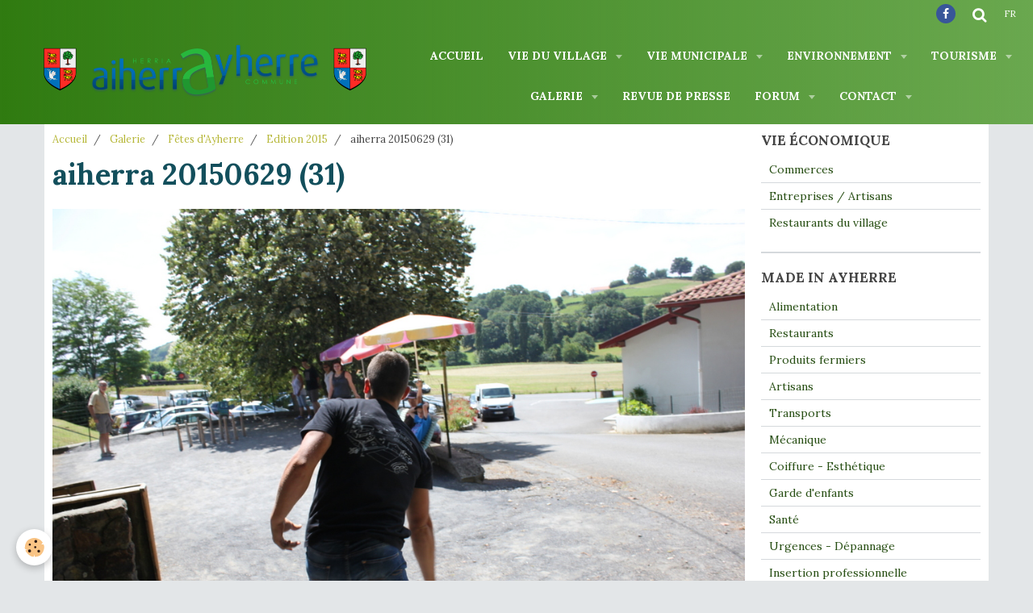

--- FILE ---
content_type: text/html; charset=UTF-8
request_url: http://www.ayherre.fr/galerie/fets-d-ayherre/edition-2015/aiherra-20150629-31.html
body_size: 46365
content:
    <!DOCTYPE html>
<html lang="fr">
    <head>
        <title>aiherra 20150629 (31)</title>
        <meta name="theme-color" content="#307B11">
        <meta name="msapplication-navbutton-color" content="#307B11">
        <meta name="apple-mobile-web-app-capable" content="yes">
        <meta name="apple-mobile-web-app-status-bar-style" content="black-translucent">

        <!-- pretty / creative -->
<meta http-equiv="Content-Type" content="text/html; charset=utf-8">
<!--[if IE]>
<meta http-equiv="X-UA-Compatible" content="IE=edge">
<![endif]-->
<meta name="viewport" content="width=device-width, initial-scale=1, maximum-scale=1.0, user-scalable=no">
<meta name="msapplication-tap-highlight" content="no">
  <link rel="image_src" href="http://www.ayherre.fr/medias/album/aiherra-20150629-31.jpg" />
  <meta property="og:image" content="http://www.ayherre.fr/medias/album/aiherra-20150629-31.jpg" />
  <link href="//www.ayherre.fr/themes/designlines/bottomsite/index.css?v=1767348470" rel="stylesheet">
  <link rel="canonical" href="http://www.ayherre.fr/galerie/fets-d-ayherre/edition-2015/aiherra-20150629-31.html">
<meta name="generator" content="e-monsite (e-monsite.com)">

<link rel="icon" href="http://www.ayherre.fr/medias/site/favicon/favicon-01.png">







                
                                    
                
                                    
                                                                                                                                                                                                                                                                                        
            <link href="https://fonts.googleapis.com/css?family=Lora:400,700%7CPlayfair%20Display:400,700&display=swap" rel="stylesheet">
        
        <link href="https://maxcdn.bootstrapcdn.com/font-awesome/4.7.0/css/font-awesome.min.css" rel="stylesheet">
                <link href="//www.ayherre.fr/themes/combined.css?v=6_1665404070_1008" rel="stylesheet">
        
        <!-- EMS FRAMEWORK -->
        <script src="//www.ayherre.fr/medias/static/themes/ems_framework/js/jquery.min.js"></script>
        <!-- HTML5 shim and Respond.js for IE8 support of HTML5 elements and media queries -->
        <!--[if lt IE 9]>
        <script src="//www.ayherre.fr/medias/static/themes/ems_framework/js/html5shiv.min.js"></script>
        <script src="//www.ayherre.fr/medias/static/themes/ems_framework/js/respond.min.js"></script>
        <![endif]-->
                <script src="//www.ayherre.fr/medias/static/themes/ems_framework/js/ems-framework.min.js?v=2063"></script>
                <script src="http://www.ayherre.fr/themes/content.js?v=6_1665404070_1008&lang=fr"></script>

            <script src="//www.ayherre.fr/medias/static/js/rgpd-cookies/jquery.rgpd-cookies.js?v=2063"></script>
    <script>
                                    $(document).ready(function() {
            $.RGPDCookies({
                theme: 'ems_framework',
                site: 'www.ayherre.fr',
                privacy_policy_link: '/about/privacypolicy/',
                cookies: [{"id":null,"favicon_url":"https:\/\/ssl.gstatic.com\/analytics\/20210414-01\/app\/static\/analytics_standard_icon.png","enabled":true,"model":"google_analytics","title":"Google Analytics","short_description":"Permet d'analyser les statistiques de consultation de notre site","long_description":"Indispensable pour piloter notre site internet, il permet de mesurer des indicateurs comme l\u2019affluence, les produits les plus consult\u00e9s, ou encore la r\u00e9partition g\u00e9ographique des visiteurs.","privacy_policy_url":"https:\/\/support.google.com\/analytics\/answer\/6004245?hl=fr","slug":"google-analytics"},{"id":null,"favicon_url":"","enabled":true,"model":"addthis","title":"AddThis","short_description":"Partage social","long_description":"Nous utilisons cet outil afin de vous proposer des liens de partage vers des plateformes tiers comme Twitter, Facebook, etc.","privacy_policy_url":"https:\/\/www.oracle.com\/legal\/privacy\/addthis-privacy-policy.html","slug":"addthis"}],
                modal_title: 'Gestion\u0020des\u0020cookies',
                modal_description: 'd\u00E9pose\u0020des\u0020cookies\u0020pour\u0020am\u00E9liorer\u0020votre\u0020exp\u00E9rience\u0020de\u0020navigation,\nmesurer\u0020l\u0027audience\u0020du\u0020site\u0020internet,\u0020afficher\u0020des\u0020publicit\u00E9s\u0020personnalis\u00E9es,\nr\u00E9aliser\u0020des\u0020campagnes\u0020cibl\u00E9es\u0020et\u0020personnaliser\u0020l\u0027interface\u0020du\u0020site.',
                privacy_policy_label: 'Consulter\u0020la\u0020politique\u0020de\u0020confidentialit\u00E9',
                check_all_label: 'Tout\u0020cocher',
                refuse_button: 'Refuser',
                settings_button: 'Param\u00E9trer',
                accept_button: 'Accepter',
                callback: function() {
                    // website google analytics case (with gtag), consent "on the fly"
                    if ('gtag' in window && typeof window.gtag === 'function') {
                        if (window.jsCookie.get('rgpd-cookie-google-analytics') === undefined
                            || window.jsCookie.get('rgpd-cookie-google-analytics') === '0') {
                            gtag('consent', 'update', {
                                'ad_storage': 'denied',
                                'analytics_storage': 'denied'
                            });
                        } else {
                            gtag('consent', 'update', {
                                'ad_storage': 'granted',
                                'analytics_storage': 'granted'
                            });
                        }
                    }
                }
            });
        });
    </script>
        <script async src="https://www.googletagmanager.com/gtag/js?id=G-4VN4372P6E"></script>
<script>
    window.dataLayer = window.dataLayer || [];
    function gtag(){dataLayer.push(arguments);}
    
    gtag('consent', 'default', {
        'ad_storage': 'denied',
        'analytics_storage': 'denied'
    });
    
    gtag('js', new Date());
    gtag('config', 'G-4VN4372P6E');
</script>

        
    <!-- Global site tag (gtag.js) -->
        <script async src="https://www.googletagmanager.com/gtag/js?id=UA-53536726-1"></script>
        <script>
        window.dataLayer = window.dataLayer || [];
        function gtag(){dataLayer.push(arguments);}

gtag('consent', 'default', {
            'ad_storage': 'denied',
            'analytics_storage': 'denied'
        });
        gtag('set', 'allow_ad_personalization_signals', false);
                gtag('js', new Date());
        gtag('config', 'UA-53536726-1');
    </script>

        <style>
        #overlay{position:fixed;top:0;left:0;width:100vw;height:100vh;z-index:1001}
                                #overlay.loader{display:-webkit-flex;display:flex;-webkit-justify-content:center;justify-content:center;-webkit-align-items:center;align-items:center;background-color:#D5D9DC;opacity:1}#overlay.stop div{animation-play-state:paused}
                        .loader-ellipsis{display:inline-block;position:relative;width:64px;height:64px}.loader-ellipsis div{position:absolute;top:27px;width:11px;height:11px;border-radius:50%;background-color:#38761D;animation-timing-function:cubic-bezier(0,1,1,0)}.loader-ellipsis div:nth-child(1){left:6px;animation:loader-ellipsis1 .6s infinite}.loader-ellipsis div:nth-child(2){left:6px;animation:loader-ellipsis2 .6s infinite}.loader-ellipsis div:nth-child(3){left:26px;animation:loader-ellipsis2 .6s infinite}.loader-ellipsis div:nth-child(4){left:45px;animation:loader-ellipsis3 .6s infinite}@keyframes loader-ellipsis1{0%{transform:scale(0)}100%{transform:scale(1)}}@keyframes loader-ellipsis3{0%{transform:scale(1)}100%{transform:scale(0)}}@keyframes loader-ellipsis2{0%{transform:translate(0,0)}100%{transform:translate(19px,0)}}
                            </style>
        <script type="application/ld+json">
    {
        "@context" : "https://schema.org/",
        "@type" : "WebSite",
        "name" : "AYHERRE.FR",
        "url" : "http://www.ayherre.fr/"
    }
</script>
            </head>
    <body id="galerie_run_fets-d-ayherre_edition-2015_aiherra-20150629-31" class="galerie-ayherre fixed-bottom">
        
                <div id="overlay" class="loader">
            <div class="loader-ellipsis">
                <div></div><div></div><div></div><div></div>
            </div>
        </div>
                        <!-- HEADER -->
        <header id="header" class="navbar" data-fixed="true" data-margin-top="false" data-margin-bottom="false">
            <div id="header-main" data-padding="true">
                                                                            <!-- header -->
                <a class="brand" href="http://www.ayherre.fr/" data-appearance="horizontal">
                                        <img src="http://www.ayherre.fr/medias/site/logos/logo-aiherrayherre.png" alt="AYHERRE.FR" class="brand-logo">
                                                        </a>
                
                                <nav id="menu" class="collapse">
                                                                        <ul class="nav navbar-nav">
                    <li>
                <a href="http://www.ayherre.fr/">
                                        Accueil
                </a>
                            </li>
                    <li class="subnav">
                <a href="http://www.ayherre.fr/aiherrayherre/vie-du-village/" class="subnav-toggle" data-toggle="subnav" data-animation="slide">
                                        Vie du village
                </a>
                                    <ul class="nav subnav-menu">
                                                    <li>
                                <a href="http://www.ayherre.fr/aiherrayherre/vie-du-village/historique.html">
                                    Notre village
                                </a>
                                                            </li>
                                                    <li>
                                <a href="http://www.ayherre.fr/aiherrayherre/vie-du-village/ecoles.html">
                                    Ecoles du village
                                </a>
                                                            </li>
                                                    <li>
                                <a href="http://www.ayherre.fr/aiherrayherre/vie-du-village/agriculture.html">
                                    Agriculture
                                </a>
                                                            </li>
                                                    <li>
                                <a href="http://www.ayherre.fr/aiherrayherre/vie-du-village/associations-du-village.html">
                                    Associations du village
                                </a>
                                                            </li>
                                                    <li>
                                <a href="http://www.ayherre.fr/aiherrayherre/vie-du-village/maison-pour-tous-trinquet-gaztetxea.html">
                                    Maison pour tous / Trinquet
                                </a>
                                                            </li>
                                                    <li>
                                <a href="http://www.ayherre.fr/aiherrayherre/vie-du-village/jumelage-ayherre-antzuola.html">
                                    Jumelage Ayherre-Antzuola
                                </a>
                                                            </li>
                                            </ul>
                            </li>
                    <li class="subnav">
                <a href="http://www.ayherre.fr/aiherrayherre/vie-municipale/" class="subnav-toggle" data-toggle="subnav" data-animation="slide">
                                        Vie municipale
                </a>
                                    <ul class="nav subnav-menu">
                                                    <li>
                                <a href="http://www.ayherre.fr/aiherrayherre/vie-municipale/conseil-municipal.html">
                                    Conseil Municipal
                                </a>
                                                            </li>
                                                    <li>
                                <a href="http://www.ayherre.fr/aiherrayherre/vie-municipale/deliberations.html">
                                    Les délibérations
                                </a>
                                                            </li>
                                                    <li>
                                <a href="http://www.ayherre.fr/aiherrayherre/vie-municipale/informations-pratiques.html">
                                    Comptes-rendus du CM
                                </a>
                                                            </li>
                                                    <li>
                                <a href="http://www.ayherre.fr/aiherrayherre/vie-municipale/bulletin-municipaux.html">
                                    Bulletins municipaux
                                </a>
                                                            </li>
                                                    <li>
                                <a href="http://www.ayherre.fr/aiherrayherre/vie-municipale/affichage-urbanisme.html">
                                    Affichage Urbanisme
                                </a>
                                                            </li>
                                                    <li>
                                <a href="http://www.ayherre.fr/aiherrayherre/vie-municipale/plan-local-d-urbanisme-plu-1.html">
                                    PLUI - Plan Local d'Urba. Inte
                                </a>
                                                            </li>
                                                    <li>
                                <a href="http://www.ayherre.fr/aiherrayherre/vie-municipale/demarches-administratives.html">
                                    Démarches administratives
                                </a>
                                                            </li>
                                                    <li>
                                <a href="http://www.ayherre.fr/aiherrayherre/vie-municipale/resultats-scrutins.html">
                                    Résultats Scrutins
                                </a>
                                                            </li>
                                            </ul>
                            </li>
                    <li class="subnav">
                <a href="http://www.ayherre.fr/aiherrayherre/environnement/" class="subnav-toggle" data-toggle="subnav" data-animation="slide">
                                        Environnement
                </a>
                                    <ul class="nav subnav-menu">
                                                    <li>
                                <a href="http://www.ayherre.fr/aiherrayherre/environnement/dechetteries.html">
                                    Horaires Déchetteries
                                </a>
                                                            </li>
                                                    <li>
                                <a href="http://www.ayherre.fr/aiherrayherre/environnement/collecte-des-dechets.html">
                                    Collecte des déchets
                                </a>
                                                            </li>
                                                    <li>
                                <a href="http://www.ayherre.fr/aiherrayherre/environnement/tri-des-dechets.html">
                                    Tri des déchets
                                </a>
                                                            </li>
                                                    <li>
                                <a href="http://www.ayherre.fr/aiherrayherre/environnement/assainissement.html">
                                    Eau / Assainissement
                                </a>
                                                            </li>
                                                    <li>
                                <a href="http://www.ayherre.fr/aiherrayherre/environnement/plan-communal-de-sauvegarde-pcs.html">
                                    Plan Communal de Sauvegarde
                                </a>
                                                            </li>
                                            </ul>
                            </li>
                    <li class="subnav">
                <a href="http://www.ayherre.fr/aiherrayherre/tourisme/" class="subnav-toggle" data-toggle="subnav" data-animation="slide">
                                        Tourisme
                </a>
                                    <ul class="nav subnav-menu">
                                                    <li>
                                <a href="http://www.ayherre.fr/aiherrayherre/tourisme/plans.html">
                                    Carte du village
                                </a>
                                                            </li>
                                                    <li>
                                <a href="http://www.ayherre.fr/aiherrayherre/tourisme/tourisme.html">
                                    A voir / A faire
                                </a>
                                                            </li>
                                                    <li>
                                <a href="http://www.ayherre.fr/aiherrayherre/pages-jaunes/restaurants.html">
                                    Restaurants
                                </a>
                                                            </li>
                                                    <li>
                                <a href="http://www.ayherre.fr/aiherrayherre/pages-jaunes/produits-fermiers.html">
                                    Produits fermiers
                                </a>
                                                            </li>
                                                    <li>
                                <a href="http://www.ayherre.fr/aiherrayherre/tourisme/gites-ruraux.html">
                                    Gites et Meublés
                                </a>
                                                            </li>
                                            </ul>
                            </li>
                    <li class="subnav">
                <a href="http://www.ayherre.fr/galerie/" class="subnav-toggle" data-toggle="subnav" data-animation="slide">
                                        Galerie
                </a>
                                    <ul class="nav subnav-menu">
                                                    <li>
                                <a href="http://www.ayherre.fr/galerie/photos-de-la-commune/">
                                    Photos de la commune
                                </a>
                                                            </li>
                                                    <li>
                                <a href="http://www.ayherre.fr/galerie/ayherre-d-autrefois/">
                                    Ayherre d'autrefois
                                </a>
                                                            </li>
                                                    <li class="subnav">
                                <a href="http://www.ayherre.fr/galerie/fets-d-ayherre/" class="subnav-toggle" data-toggle="subnav" data-animation="slide">
                                    Fêtes d'Ayherre
                                </a>
                                                                    <ul class="nav subnav-menu">
                                                                                    <li>
                                                <a href="http://www.ayherre.fr/galerie/fets-d-ayherre/edition-2019/">Edition 2019</a>
                                            </li>
                                                                                    <li>
                                                <a href="http://www.ayherre.fr/galerie/fets-d-ayherre/edition-2018/">Edition 2018</a>
                                            </li>
                                                                                    <li>
                                                <a href="http://www.ayherre.fr/galerie/fets-d-ayherre/edition-2017/">Edition 2017</a>
                                            </li>
                                                                                    <li>
                                                <a href="http://www.ayherre.fr/galerie/fets-d-ayherre/edition-2016/">Edition 2016</a>
                                            </li>
                                                                                    <li>
                                                <a href="http://www.ayherre.fr/galerie/fets-d-ayherre/edition-2015/">Edition 2015</a>
                                            </li>
                                                                                    <li>
                                                <a href="http://www.ayherre.fr/galerie/fets-d-ayherre/edition-2014/">Edition 2014</a>
                                            </li>
                                                                                    <li>
                                                <a href="http://www.ayherre.fr/galerie/fets-d-ayherre/edition-2013/">Edition 2013</a>
                                            </li>
                                                                            </ul>
                                                            </li>
                                                    <li>
                                <a href="http://www.ayherre.fr/galerie/ayherre-vu-d-en-haut/">
                                    Ayherre vue du ciel
                                </a>
                                                            </li>
                                                    <li class="subnav">
                                <a href="http://www.ayherre.fr/galerie/ayherre-antzuola/" class="subnav-toggle" data-toggle="subnav" data-animation="slide">
                                    Ayherre-Antzuola
                                </a>
                                                                    <ul class="nav subnav-menu">
                                                                                    <li>
                                                <a href="http://www.ayherre.fr/galerie/ayherre-antzuola/ayherre-antzuola-30-ans-sept-dec-2014/">Ayherre-Antzuola 30 ans</a>
                                            </li>
                                                                                    <li>
                                                <a href="http://www.ayherre.fr/galerie/ayherre-antzuola/ayherre-antzuola-25-ans-11-10-2009/">Ayherre-Antzuola 25 ans</a>
                                            </li>
                                                                                    <li>
                                                <a href="http://www.ayherre.fr/galerie/ayherre-antzuola/ayherre-antzuola-20-ans-29-30-10-2004/">Ayherre-Antzuola 20 ans</a>
                                            </li>
                                                                            </ul>
                                                            </li>
                                            </ul>
                            </li>
                    <li>
                <a href="http://www.ayherre.fr/aiherrayherre/memoire-du-village/revue-de-presse/">
                                        Revue de presse
                </a>
                            </li>
                    <li class="subnav">
                <a href="http://www.ayherre.fr/forum/" class="subnav-toggle" data-toggle="subnav" data-animation="slide">
                                        Forum
                </a>
                                    <ul class="nav subnav-menu">
                                                    <li>
                                <a href="http://www.ayherre.fr/forum/nom-du-multiple-rural/">
                                    Questions / Réponses
                                </a>
                                                            </li>
                                                    <li>
                                <a href="http://www.ayherre.fr/forum/divers/">
                                    Tribune libre - Boîte à idées
                                </a>
                                                            </li>
                                            </ul>
                            </li>
                    <li class="subnav">
                <a href="http://www.ayherre.fr/contact/" class="subnav-toggle" data-toggle="subnav" data-animation="slide">
                                        Contact
                </a>
                                    <ul class="nav subnav-menu">
                                                    <li>
                                <a href="http://www.ayherre.fr/contact/contacter-la-mairie.html">
                                    Contacter la mairie
                                </a>
                                                            </li>
                                                    <li>
                                <a href="http://www.ayherre.fr/contact/contacter-l-administrateur-du-site.html">
                                    Contacter l'administrateur du site
                                </a>
                                                            </li>
                                                    <li>
                                <a href="http://www.ayherre.fr/contact/contacter-l-administrateur-du-site-1.html">
                                    aiherr@yherre
                                </a>
                                                            </li>
                                            </ul>
                            </li>
            </ul>

                                                            </nav>
                
                            </div>
            <div id="header-buttons" data-retract="false">
                                <button class="btn btn-link navbar-toggle header-btn" data-toggle="collapse" data-target="#menu" data-orientation="horizontal">
                    <i class="fa fa-bars fa-lg"></i>
                </button>
                
                                    <ul class="social-links-list visible-desktop">
        <li>
        <a href="https://www.facebook.com/aiherrayherre/" class="bg-facebook"><i class="fa fa-facebook"></i></a>
    </li>
    </ul>
                
                                <div class="navbar-search dropdown">
                    <button class="btn btn-link header-btn" type="button" data-toggle="dropdown">
                        <i class="fa fa-search fa-lg"></i>
                    </button>
                    <form method="get" action="http://www.ayherre.fr/search/site/" class="dropdown-menu">
                        <div class="input-group">
                            <input type="text" name="q" value="" placeholder="Votre recherche" pattern=".{3,}" required title="Seuls les mots de plus de deux caractères sont pris en compte lors de la recherche.">
                            <div class="input-group-btn">
                                <button type="submit" class="btn btn-link">
                                    <i class="fa fa-search fa-lg"></i>
                                </button>
                            </div>
                        </div>
                    </form>
                </div>
                
                                <div class="dropdown navbar-langs">
                    <button class="btn btn-link header-btn" data-toggle="dropdown" type="button">
                        fr
                    </button>
                    <ul class="dropdown-menu">
                        <li>Langues</li>
                                                <li class="active">
                                                        <a href="//www.ayherre.fr/fr/i18n/item/album/559c4a0d45145c5a14a1d241">fr</a>
                                                    </li>
                                                <li>
                                                        <a href="//www.ayherre.fr/eu/i18n/item/album/559c4a0d45145c5a14a1d241">eu</a>
                                                    </li>
                                            </ul>
                </div>
                
                            </div>
                                                    
                    </header>
        <!-- //HEADER -->

        
        <!-- WRAPPER -->
        <div id="wrapper" class="container">
            
            <!-- CONTENT -->
            <div id="content">
                <!-- MAIN -->
                <section id="main" class="sticked" data-mobile-order="2">

                                            <!-- BREADCRUMBS -->
                           <ol class="breadcrumb">
                  <li>
            <a href="http://www.ayherre.fr/">Accueil</a>
        </li>
                        <li>
            <a href="http://www.ayherre.fr/galerie/">Galerie</a>
        </li>
                        <li>
            <a href="http://www.ayherre.fr/galerie/fets-d-ayherre/">Fêtes d'Ayherre</a>
        </li>
                        <li>
            <a href="http://www.ayherre.fr/galerie/fets-d-ayherre/edition-2015/">Edition 2015</a>
        </li>
                        <li class="active">
            aiherra 20150629 (31)
         </li>
            </ol>
                        <!-- //BREADCRUMBS -->
                    
                    
                    
                                        
                                        
                                        <div class="view view-album" id="view-item" data-category="edition-2015" data-id-album="559c4a0d45145c5a14a1d241">
    <h1 class="view-title">aiherra 20150629 (31)</h1>
    <div id="site-module" class="site-module" data-itemid="5364f7232c8a5c5a11103af7" data-siteid="5364f5b86cff5c5a11101df3"></div>

    

    <p class="text-center">
        <img src="http://www.ayherre.fr/medias/album/aiherra-20150629-31.jpg" alt="aiherra 20150629 (31)">
    </p>

    <ul class="category-navigation">
        <li>
                            <a href="http://www.ayherre.fr/galerie/fets-d-ayherre/edition-2015/aiherra-20150629-30.html" class="btn btn-default">
                    <i class="fa fa-angle-left fa-lg"></i>
                    <img src="http://www.ayherre.fr/medias/album/aiherra-20150629-30.jpg?fx=c_80_80" width="80" alt="">
                </a>
                    </li>

        <li>
            <a href="http://www.ayherre.fr/galerie/fets-d-ayherre/edition-2015/" class="btn btn-small btn-default">Retour</a>
        </li>

        <li>
                            <a href="http://www.ayherre.fr/galerie/fets-d-ayherre/edition-2015/aiherra-20150629-32.html" class="btn btn-default">
                    <img src="http://www.ayherre.fr/medias/album/aiherra-20150629-32.jpg?fx=c_80_80" width="80" alt="">
                    <i class="fa fa-angle-right fa-lg"></i>
                </a>
                    </li>
    </ul>

    

<div class="plugins">
               <div id="social-5364f5b894055c5a1110abad" class="plugin" data-plugin="social">
    <div class="a2a_kit a2a_kit_size_32 a2a_default_style">
        <a class="a2a_dd" href="https://www.addtoany.com/share"></a>
        <a class="a2a_button_facebook"></a>
        <a class="a2a_button_twitter"></a>
        <a class="a2a_button_email"></a>
    </div>
    <script>
        var a2a_config = a2a_config || {};
        a2a_config.onclick = 1;
        a2a_config.locale = "fr";
    </script>
    <script async src="https://static.addtoany.com/menu/page.js"></script>
</div>    
    
    </div>
</div>

                </section>
                <!-- //MAIN -->

                                <!-- SIDEBAR -->
                <aside id="sidebar" data-fixed="true" data-offset="false" data-mobile-order="1">
                    <div id="sidebar-wrapper" data-height="full">
                                                                                                                                                                                                                                    <div class="widget" data-id="widget_page_category">
                                        
<div class="widget-title">
    
            <a href="http://www.ayherre.fr/aiherrayherre/vie-economique/">
        <span>
            Vie économique
        </span>  

            </a>
        
</div>

                                        <div id="widget1" class="widget-content" data-role="widget-content">
                                            
                                                                                        
                                                                                                <ul class="nav nav-list" data-addon="pages">
              
                                <li data-category="vie-economique">
                <a href="http://www.ayherre.fr/aiherrayherre/vie-economique/page-1.html">
                    Commerces
                                    </a>
            </li>
                        <li data-category="vie-economique">
                <a href="http://www.ayherre.fr/aiherrayherre/vie-economique/page.html">
                    Entreprises / Artisans
                                    </a>
            </li>
                        <li data-category="vie-economique">
                <a href="http://www.ayherre.fr/aiherrayherre/vie-economique/restaurants.html">
                    Restaurants du village
                                    </a>
            </li>
                        </ul>
    

                                        </div>
                                    </div>
                                                                        <hr>
                                    
                                                                                                                                                                                                                                                                                                                                                                                                    <div class="widget" data-id="widget_page_category">
                                        
<div class="widget-title">
    
            <a href="http://www.ayherre.fr/aiherrayherre/pages-jaunes/">
        <span>
            Made in Ayherre
        </span>  

            </a>
        
</div>

                                        <div id="widget2" class="widget-content" data-role="widget-content">
                                            
                                                                                        
                                                                                                <ul class="nav nav-list" data-addon="pages">
              
                                <li data-category="pages-jaunes">
                <a href="http://www.ayherre.fr/aiherrayherre/pages-jaunes/agroalimentaire.html">
                    Alimentation
                                    </a>
            </li>
                        <li data-category="pages-jaunes">
                <a href="http://www.ayherre.fr/aiherrayherre/pages-jaunes/restaurants.html">
                    Restaurants
                                    </a>
            </li>
                        <li data-category="pages-jaunes">
                <a href="http://www.ayherre.fr/aiherrayherre/pages-jaunes/produits-fermiers.html">
                    Produits fermiers
                                    </a>
            </li>
                        <li data-category="pages-jaunes">
                <a href="http://www.ayherre.fr/aiherrayherre/pages-jaunes/batiment.html">
                    Artisans
                                    </a>
            </li>
                        <li data-category="pages-jaunes">
                <a href="http://www.ayherre.fr/aiherrayherre/pages-jaunes/transports.html">
                    Transports
                                    </a>
            </li>
                        <li data-category="pages-jaunes">
                <a href="http://www.ayherre.fr/aiherrayherre/pages-jaunes/aeronautique.html">
                    Mécanique
                                    </a>
            </li>
                        <li data-category="pages-jaunes">
                <a href="http://www.ayherre.fr/aiherrayherre/pages-jaunes/coiffure-beaute.html">
                    Coiffure - Esthétique
                                    </a>
            </li>
                        <li data-category="pages-jaunes">
                <a href="http://www.ayherre.fr/aiherrayherre/pages-jaunes/garde-d-enfants.html">
                    Garde d'enfants
                                    </a>
            </li>
                        <li data-category="pages-jaunes">
                <a href="http://www.ayherre.fr/aiherrayherre/pages-jaunes/sante.html">
                    Santé
                                    </a>
            </li>
                        <li data-category="pages-jaunes">
                <a href="http://www.ayherre.fr/aiherrayherre/pages-jaunes/secours-urgences.html">
                    Urgences - Dépannage
                                    </a>
            </li>
                        <li data-category="pages-jaunes">
                <a href="http://www.ayherre.fr/aiherrayherre/pages-jaunes/insertion-professionnelle-orientation-scolaire.html">
                    Insertion professionnelle
                                    </a>
            </li>
                        </ul>
    

                                        </div>
                                    </div>
                                                                        <hr>
                                    
                                                                                                                                                                                                                                                                                                                                        <div class="widget" data-id="widget_page_category">
                                        
<div class="widget-title">
    
            <a href="http://www.ayherre.fr/aiherrayherre/memoire-du-village/">
        <span>
            Mémoire du village
        </span>  

            </a>
        
</div>

                                        <div id="widget3" class="widget-content" data-role="widget-content">
                                            
                                                                                        
                                                                                                <ul class="nav nav-list" data-addon="pages">
              
                                <li data-category="memoire-du-village">
                <a href="http://www.ayherre.fr/aiherrayherre/memoire-du-village/galerie.html">
                    Galerie
                                    </a>
            </li>
                        <li data-category="memoire-du-village">
                <a href="http://www.ayherre.fr/aiherrayherre/memoire-du-village/berrixka.html">
                    BERRIXKA
                                    </a>
            </li>
                        <li data-category="memoire-du-village">
                <a href="http://www.ayherre.fr/aiherrayherre/memoire-du-village/herria.html">
                    HERRIA
                                    </a>
            </li>
                        <li data-category="memoire-du-village">
                <a href="http://www.ayherre.fr/aiherrayherre/memoire-du-village/sud-ouest.html">
                    SUD OUEST
                                    </a>
            </li>
                        <li data-category="memoire-du-village">
                <a href="http://www.ayherre.fr/aiherrayherre/memoire-du-village/fr3-euskal-herri-pays-basque.html">
                    Fr3 Euskal Herri Pays Basque
                                    </a>
            </li>
                        <li data-category="memoire-du-village">
                <a href="http://www.ayherre.fr/aiherrayherre/memoire-du-village/autre-medias.html">
                    Autres médias
                                    </a>
            </li>
                        </ul>
    

                                        </div>
                                    </div>
                                    
                                                                                                                                                                        </div>
                </aside>
                <!-- //SIDEBAR -->
                            </div>
            <!-- //CONTENT -->
        </div>
        <!-- //WRAPPER -->

                <!-- FOOTER -->
        <footer id="footer">
                        <div class="container">
                            <div id="footer-wrapper">
                                        <!-- CUSTOMIZE AREA -->
                    <div id="bottom-site">
                                                    <div id="rows-6023b0d091ccfd3ea8e37b4f" class="rows" data-total-pages="1" data-current-page="1">
                                                            
                                                                                                                    
                        
                        
                                
                                <div class="row-container rd-1 page_1 rd-screen-width">
            	<div class="row-content">
        			                        			    <div class="row" data-role="line">

                    
                                                
                                                                        
                                                
                                                
						                                                                                    
                                        				<div data-role="cell" class="column" style="width:100%">
            					<div id="cell-5e85fc19f8ce7ea026abe4a0" class="column-content">            							<p style="text-align: center;"><span style="color:#ffffff;"><span style="font-family:arial,helvetica,sans-serif;"><strong><span style="text-align: center;"><span style="text-align: center;"><span style="text-align: center;">Tous droits r&eacute;serv&eacute;s &copy; 2020-2026</span></span></span></strong></span></span></p>

            						            					</div>
            				</div>
																		        			</div>
                            		</div>
                        	</div>
						</div>

                                            </div>
                    
                                    </div>

                
                                        </div>
                    </footer>
        <!-- //FOOTER -->
        
        
        
        <script src="//www.ayherre.fr/medias/static/themes/ems_framework/js/jquery.mobile.custom.min.js"></script>
        <script src="//www.ayherre.fr/medias/static/themes/ems_framework/js/jquery.zoom.min.js"></script>
        <script src="//www.ayherre.fr/medias/static/themes/ems_framework/js/imagelightbox.min.js"></script>
        <script src="http://www.ayherre.fr/themes/custom.js?v=6_1665404070_1008"></script>
                <!-- CUSTOMIZE JS -->
        <script>
        // Fonction executée lors de l'utilisation du clic droit.
$(document).bind("contextmenu",function()
{
     // Si vous voulez ajouter un message d'alerte
     alert('Vous ne pouvez copier le contenu de ce site sans autorisation préalable. Veuillez contacter la mairie pour en faire la demande le cas échéant. Merci.                                                                                  Ez duzu dretxorik webgune huntan diren argazkiak kopiatzea baimenik ukan gabe. Harremanetan sar Herriko Etxearekin bestenez. Milesker.');

     // On indique au navigateur de ne pas réagir en cas de clic droit.
     return false;
});
        </script>
        
            

 
    
						 	 





                <!-- SOCIAL LINKS -->
                        
                                        
            <ul class="social-links-list fixed hidden-desktop">
        <li>
        <a href="https://www.facebook.com/aiherrayherre/" class="bg-facebook"><i class="fa fa-facebook"></i></a>
    </li>
    </ul>
        <!-- //SOCIAL LINKS -->
            </body>
</html>


--- FILE ---
content_type: text/css; charset=UTF-8
request_url: http://www.ayherre.fr/themes/designlines/bottomsite/index.css?v=1767348470
body_size: 221
content:
#rows-6023b0d091ccfd3ea8e37b4f .row-container.rd-1{background-color:rgba(0,0,0,0)!important}